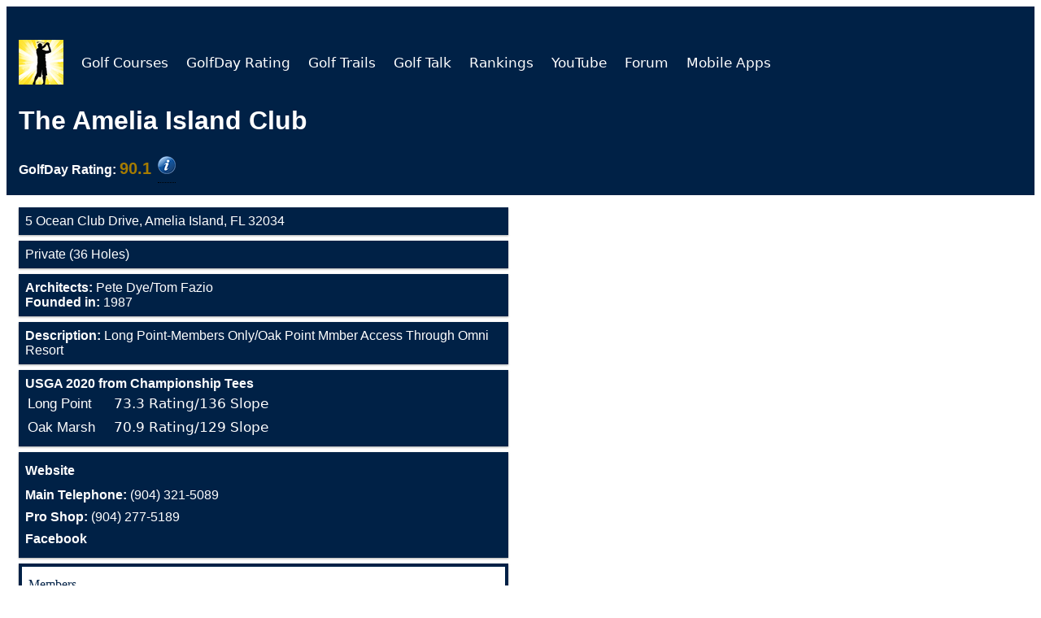

--- FILE ---
content_type: text/html
request_url: https://golfday.us/golf-courses2/13141-The-Amelia-Island-Club.html
body_size: 3430
content:
<!DOCTYPE html>
<html lang="en">
<meta content="text/html;charset=utf-8" http-equiv="Content-Type">
<head>
<script>(function(w,d,s,l,i){w[l]=w[l]||[];w[l].push({'gtm.start':new Date().getTime(),event:'gtm.js'});var f=d.getElementsByTagName(s)[0],j=d.createElement(s),dl=l!='dataLayer'?'&l='+l:'';j.async=!0;j.src='https://www.googletagmanager.com/gtm.js?id='+i+dl;f.parentNode.insertBefore(j,f)})(window,document,'script','dataLayer','GTM-N5HKT2N')</script>
 
 <script>window.dataLayer=window.dataLayer||[];function gtag(){dataLayer.push(arguments)}gtag('js',new Date());gtag('config','G-B82T4QJHPL')</script>
 
 <link rel="canonical" href="https://golfday.us/golf-courses2/13141-The-Amelia-Island-Club.html" />
 <script data-ad-client="ca-pub-7474818412020129" async src="https://pagead2.googlesyndication.com/pagead/js/adsbygoogle.js"></script>
 <meta name="viewport" content="width=device-width, initial-scale=1.0">
 <meta name="robots" content="index,follow" />
 <link rel="stylesheet" href="https://cdnjs.cloudflare.com/ajax/libs/font-awesome/4.7.0/css/font-awesome.min.css">
 <title>The Amelia Island Club</title>
 <meta name="title" content="The Amelia Island Club">
 <meta property="og:title" content="The Amelia Island Club">
 <meta name="description" content="The Amelia Island Club is a Private golf facility featuring 36 holes of golf in Amelia Island, Florida and the architect(s) is Pete Dye, Tom Fazio. The GolfDay Rating is 90.1, and the club was founded in 1987.">
 <meta property="og:description" content="The Amelia Island Club is a Private golf facility featuring 36 holes of golf in Amelia Island, Florida and the architect(s) is Pete Dye, Tom Fazio. The GolfDay Rating is 90.1, and the club was founded in 1987.">
 <meta name="Access" content="Private">
<meta name="Holes" content="36">
<meta name="CourseName" content="The Amelia Island Club">
<meta name="Keywords" content="The Amelia Island Club, The Amelia Island Club Golf Course, The Amelia Island Club Golf Club, Amelia Island Florida Courses">
<meta name="City" content="Amelia Island">
<meta name="Full State" content="Florida">
<meta name="Zip" content="32034">
<meta name="State" content="FL">
<meta name="HeadPro" content="Sean Rice">
<meta name="Architect" content="Pete Dye, Tom Fazio">
<meta name="TelephoneNumber" content="904-321-5089">
 <meta property="og:image" content="https://golfday.us/golf-courses2/img/Top_Rated_Courses.jpg">
 <meta property="og:url" content="https://golfday.us/golf-courses2/13141-The-Amelia-Island-Club.html" />
 <meta property="og:type" content="website" />
 <style>.topnav{padding-bottom:0;margin-bottom:0;overflow:hidden}.topnav a{float:left;display:block;text-align:center;padding:13px 10px 0 4px;text-decoration:none;font-size:17px}.active{background-color:#4CAF50;color:#fff}.topnav .icon{display:none}.dropdown{float:left;overflow:hidden}.dropdown .dropbtn{font-size:17px;border:none;outline:none;color:#fff;padding:14px 16px;background-color:inherit;font-family:inherit;margin:0}.dropdown-content{display:none;position:absolute;background-color:#f9f9f9;min-width:160px;box-shadow:0 8px 16px 0 rgba(0,0,0,.2);z-index:1}.dropdown-content a{float:none;color:#000;padding:12px 16px;text-decoration:none;display:block;text-align:left}.topnav a:hover,.dropdown:hover .dropbtn{background-color:#002146;color:#fff}.dropdown-content a:hover{background-color:#ddd;color:#000}.dropdown:hover .dropdown-content{display:block}@media screen and (max-width:1000px){.topnav a:not(:first-child),.dropdown .dropbtn{display:none}.topnav a.icon{float:right;display:block}.img1{width:65%}}@media screen and (max-width:1000px){.topnav.responsive{position:relative}.topnav.responsive .icon{position:absolute;right:0;top:0}.topnav.responsive a{float:none;display:block;text-align:left}.topnav.responsive .dropdown{float:none}.topnav.responsive .dropdown-content{position:relative}.topnav.responsive .dropdown .dropbtn{display:block;width:100%;text-align:left}}*{box-sizing:border-box}.row::after{content:"";clear:both;display:table}[class*="col-"]{float:left;padding:15px}html{font-family:"Lucida Sans",sans-serif}.header{background-color:#002146;color:#fff;padding:15px}.menu ul{list-style-type:none;margin:0;padding:0}.menu li{padding:8px;margin-bottom:7px;background-color:#002146;color:#fff;box-shadow:0 1px 3px rgba(0,0,0,.12),0 1px 2px rgba(0,0,0,.24)}.menu li:hover{background-color:#002146;text-align:left}.aside{background-color:#002146;padding:15px;color:#fff;text-align:center;font-size:14px;box-shadow:0 1px 3px rgba(0,0,0,.12),0 1px 2px rgba(0,0,0,.24)}.footer{background-color:#002146;color:#fff;text-align:center;font-size:12px;padding:15px}a{word-wrap:break-word;color:#fff;padding:6px 0 6px 0;text-decoration:none;display:block;text-align:left}[class*="col-"]{width:100%}@media only screen and (min-width:1000px){.col-s-1{width:50%}.col-s-2{width:50%}.col-s-3{width:50%}.col-s-4{width:50%}.col-s-5{width:50%}.col-s-6{width:50%}.col-s-7{width:50%}.col-s-8{width:50%}.col-s-9{width:50%}.col-s-10{width:50%}.col-s-11{width:91.665%}.col-s-12{width:50%}}@media only screen and (min-width:768px){.col-1{width:8.33%}.col-2{width:16.66%}.col-3{width:50%}.col-4{width:33.33%}.col-5{width:41.66%}.col-6{width:50%}.col-7{width:58.33%}.col-8{width:66.66%}.col-9{width:75%}.col-10{width:83.33%}.col-11{width:91.66%}.col-12{width:50%}}</style>
 <style>.adslot_1{width:320px;height:100px}@media (min-width:500px){.adslot_1{width:468px;height:60px}}@media (min-width:800px){.adslot_1{width:728px;height:90px}}</style>
 <style>.dropbtn2{background-color:#fff;color:#002146;font-weight:700;padding:0;font-size:16px;border:none;font-family:Georgia serif;line-height:1}.dropbtn2:hover,.dropbtn2:focus{background-color:#002146;color:#fff;cursor:pointer}.dropdown2{position:relative;display:inline-block;font-family:Georgia,serif;line-height:1}.dropdown-content2{display:none;position:absolute;background-color:#f1f1f1;min-width:160px;overflow:auto;z-index:1}.dropdown-content2 a{color:#000;padding:12px 16px;text-decoration:none;display:block;cursor:pointer}.dropdown2 a:hover{background-color:#ddd}.show2{display:block}figure{padding:4px;margin:auto}figcaption{display:block;background-color:#fff;color:#000;font-style:italic;padding:2px;text-align:center;border-radius:12px;margin:0 auto;width:27%}@media only screen and (min-device-width:375px) and (max-device-width:400px){#1{img:80%}}.tooltip{position:relative;display:inline-block;border-bottom:1px dotted #000}.tooltip .tooltiptext{visibility:hidden;width:125px;background-color:#fff;color:aqua;text-align:center;border-radius:6px;padding:0 0 0 5px;position:absolute;z-index:1}.tooltip:hover .tooltiptext{visibility:visible;font-family:'Lucida Sans','DejaVu Sans',Verdana,sans-serif;font-size:14px;margin:10px}</style>
 <link href="css/footer.css" rel="stylesheet" type="text/css">
</head>
<body>
<noscript><iframe src="https://www.googletagmanager.com/ns.html?id=GTM-N5HKT2N"
 height="0" width="0" style="display:none;visibility:hidden"></iframe></noscript>
 
 <div id="wrapper">
 <div class="header">
 <div class="topnav" id="myTopnav">
 <a href="../index.html"><img src="img/GolfDayLogo_55px.png" height="55" width="55" alt="GolfDay Logo"></a>
 </div>
 <div id="courseHead">
 </div>
 </div>
 <div class="row" style="height: auto !important;">
 <div class="col-3 col-s-3 menu">
 <ul id=bodyTop>
 </ul>
 <ul id=rating>
 </ul>
 <ul id="bodyBottom4">
 </ul>
 <ul id="bodyBottom1">
 </ul>
 <ul id="bodyBottom2">
 </ul>
 <ul id="bodyBottom3">
 </ul>
 <div id="ad-004">
 </div>
 </div>
 <div class="col-12 col-s-12">
 <div id="ad-001">
 </div>
 <div id="ad-002">
 </div>
 <div id="ad-003">
 </div>
 </div>
 </div>
 <div id=footerDiv>
 </div>
 </div>
 <script src="https://code.jquery.com/jquery-1.12.4.min.js" integrity="sha256-ZosEbRLbNQzLpnKIkEdrPv7lOy9C27hHQ+Xp8a4MxAQ=" crossorigin="anonymous"></script>
 <script src="../js/eis.library-1.0.js"></script>
 <script>var courseName="";var NumLocationsWords="";var NumCoursesWords="";var desc1="Get details for ";var desc2=" with GolfDay. Course description, current USGA course rating and slope, address, telephone number and website. GolfDay includes information on more than ";var desc3=" courses.";var userPos=[];$.holdReady(!0);startLoadingHeader();function startLoadingHeader(){var headerArgs=[];headerArgs.headerDivID="myTopnav"
loadHeader(displayHeaderFinish,headerArgs)}
function displayHeaderFinish(arg2){loadBody()}
function savePos(curPos){userPos=curPos;var footerArgs=[];footerArgs.footerDivID="footerDiv"
loadFooter(userPos,displayFooterFinish,footerArgs)}
function buildPageFinish(){changeHeadFinish()}
function changeHeadFinish(){eisGetLocation(savePos)}
function displayAdsFinish(){$.holdReady(!1)}
function displayFooterFinish(){eisGetAds(userPos,displayAds,"Course")}
function displayAds(str1){try{var str2=JSON.parse(str1);if(str2.ad1!=undefined){var x=document.getElementById("ad-001");x.innerHTML=str2.ad1}
if(str2.ad2!=undefined){var x=document.getElementById("ad-002");x.innerHTML=str2.ad2}
if(str2.ad3!=undefined){var x=document.getElementById("ad-003");x.innerHTML=str2.ad3}
if(str2.ad4!=undefined){var x=document.getElementById("ad-004");x.innerHTML=str2.ad4}}catch(err){var x=document.getElementById("ad-001");x.innerHTML=str1}
displayAdsFinish()}
function changeHead(){changeHeadFinish()
var thisURL=window.location;var canonical=document.querySelector('link[rel="canonical"]');if(canonical!==null){if(window.location.search!==""){canonical.href=thisURL}else{var newCanonical="https://";newCanonical+=window.location.host;newCanonical+="/golf-courses-near-me.html";if(window.location.origin!=="file://"){canonical.href=newCanonical}else{canonical.href=window.location}}}
document.title=courseName+" | GolfDay";document.getElementsByTagName('meta')["title"].content=courseName+" | GolfDay";document.getElementsByTagName('meta')["description"].content=desc1+courseName+desc2+NumCoursesWords+desc3;var allMetaElements=document.getElementsByTagName('meta');for(var i=0;i<allMetaElements.length;i++){if(allMetaElements[i].getAttribute("property")=="og:title"){allMetaElements[i].setAttribute('content',courseName+" | GolfDay")}
if(allMetaElements[i].getAttribute("property")=="og:description"){allMetaElements[i].setAttribute('content',desc1+courseName+desc2+NumCoursesWords+desc3)}}
changeHeadFinish()}
function buildPage(str1){try{var str2=JSON.parse(str1)}catch(err){var x=document.getElementById("courseHead");x.innerHTML=str1}
moveToDivs("courseHead",str2.Head)
moveToDivs("bodyTop",str2.bodyTop)
moveToDivs("rating",str2.rating)
moveToDivs("bodyBottom1",str2.bodyBottom1)
moveToDivs("bodyBottom2",str2.bodyBottom2)
moveToDivs("bodyBottom3",str2.bodyBottom3)
moveToDivs("bodyBottom4",str2.bodyBottom4)
try{courseName=str2.CourseName;NumLocationsWords=str2.Counts.Text.Locations;NumCoursesWords=str2.Counts.Text.Courses}catch(err){}
buildPageFinish()}
function moveToDivs(pDiv,pData){if(pData!==undefined&pData!==null){var x=document.getElementById(pDiv);x.innerHTML=pData}}
function loadBody(){var htmlArguments="service=website&function=course4&CourseID=13141"
doXhttp(htmlArguments,buildPage)}
function trailDone(tStr){var x=document.getElementById("Trails");x.innerHTML=tStr}
function loadTrails(path,style){var htmlArguments="service=website&function=TrailList&path="+path+"&style="+style;doXhttp(htmlArguments,trailDone)}
function residentToggle(){document.getElementById("residentDropdown").classList.toggle("show2")}
function residentToggle2(id){document.getElementById("residentDropdown").style.display="block"}
window.onclick=function(event){if(!event.target.matches('.dropbtn2')){document.getElementById("residentDropdown").style.display="none";var dropdowns=document.getElementsByClassName("dropdown-content2");var i;for(i=0;i<dropdowns.length;i++){var openDropdown=dropdowns[i];if(openDropdown.classList.contains('show2')){openDropdown.classList.remove('show2')}}}}</script>
 <script>document.addEventListener('DOMContentLoaded',function(){if(typeof(Storage)!=='undefined'){var lastYPos=+localStorage.getItem('scrollYPos');if(lastYPos){console.log('Setting scroll pos to:',lastYPos);window.scrollTo(0,lastYPos)}
var anchors=document.querySelectorAll('article a');var onNavClick=function(){console.log('Saving scroll pos to:',window.scrollY);localStorage.setItem('scrollYPos',window.scrollY)};for(var i=0;i<anchors.length;i++){anchors[i].addEventListener('click',onNavClick)}}})</script>
</body>
</html>


--- FILE ---
content_type: text/html; charset=iso-8859-1
request_url: https://evergreeninfo.on-rev.com/webservice/website/website3.lc4
body_size: 2597
content:
{"bodyTop":"<li>5 Ocean Club Drive, Amelia Island, FL 32034<\/li>\n<li>Private (36 Holes)<\/li>\n<li><strong>Architects: <\/strong>Pete Dye\/Tom Fazio<br><strong>Founded in:<\/strong> 1987<\/li>\n<li><strong>Description:<\/strong> Long Point-Members Only\/Oak Point Mmber Access Through Omni Resort<\/li>","rating":"<li><strong>USGA 2020 from Championship Tees<\/strong><table class=\"tall-row\">\n<thead>\n<\/thead>\n<tbody style=\"font-family: 'Lucida Sans', 'DejaVu Sans', Verdana, sans-serif, 'sans-serif'; font-size: 1.05em; font-style: normal \" ><tr>\n<td class=\"1\" style=\"padding-right: 20px; line-height: 1.5; font-family: georgia, sans-serif;\">Long Point<\/td>\n<td class=\"2\">73.3 Rating\/136 Slope<\/td>\n<\/tr>\n<tr>\n<td class=\"1\" style=\"padding-right: 20px; line-height: 1.5; font-family: georgia, sans-serif;\">Oak Marsh<\/td>\n<td class=\"2\">70.9 Rating\/129 Slope<\/td>\n<\/tr>\n<\/tbody>\n<\/table>\n<\/li>","Head":"\n<h1 style=\"padding-bottom:0; padding-top: 0; padding-top: 0; margin-bottom: 0px;\">The Amelia Island Club<\/h1> <h4 style=\"padding:0; margin-top:0px; margin-bottom:1.5%; width 95%\"><\/h4><span><strong>GolfDay Rating:<\/strong> <span style=\"text-align: right; color: rgb(166,124,0); font-size: 125%;\"><strong>90.1<\/strong><\/span><\/span>&nbsp;\n<div class=\"tooltip\">\n          <a href=\"..\/course-listings\/golf-course-ratings.html\" title=\"GolfDay Rating\"><img src=\"..\/course-listings\/img\/info7.png\" width=\"22\" height=\"22\" alt=\"\"\/><\/a>\n<\/div>\n","bodyBottom1":"<li>\n<a href=\"https:\/\/www.ameliaislandclub.com\/\" title=\"The Amelia Island Club\" target=\"_self\"><strong>Website<\/strong><\/a>\n<a href=\"tel:1+904-321-5089\" title=\"The Amelia Island Club Phone Number\" ><strong> Main Telephone: <\/strong>(904) 321-5089<\/a>\n<a style= \"line-height:75%;\" href=\"tel:1+904-277-5189\" title=\"The Amelia Island Club Pro Shop\" ><strong> Pro Shop: <\/strong>(904) 277-5189 <\/a>\n<a href=\"https:\/\/www.facebook.com\/ameliaislandclub\/\" title=\"Facebook\" ><strong> Facebook <\/strong><\/a>\n<\/li>","CourseName":"The Amelia Island Club","bodyBottom3":"<li>\n<a href=\"https:\/\/www.google.com\/maps\/dir\/?api=1&destination=5+Ocean+Club+Drive+Amelia+Island+32034\" target=\"_self\"><strong>Map and Directions<\/strong><\/a>\n<a href=\"http:\/\/www.weather.com\/weather\/today\/l\/32034:4:US\" target=\"_self\"><strong>Course Weather<\/strong><\/a>\n<\/li>","bodyBottom2":"<li style=\"background-color: white; list-style-position:inside; border: 4px solid #002146;\">\n<span style=\"font-family: Georgia, serif; line-height: 1; color: #002146\"><a href=\"https:\/\/www.ameliaislandclub.com\/login\" title=\"The Amelia Island Club Members\"><span style=\"color: #002146\">Members<\/span><\/a><\/span>\n<\/li>","bodyBottom4":null,"Counts":{"Raw":{"Locations":12578,"Courses":14672.0},"Text":{"Locations":"twelve thousand, five hundred","Courses":"fourteen thousand, six hundred"},"Num":{"Locations":"12,500","Courses":"14,600"}}}

--- FILE ---
content_type: text/html; charset=utf-8
request_url: https://www.google.com/recaptcha/api2/aframe
body_size: 267
content:
<!DOCTYPE HTML><html><head><meta http-equiv="content-type" content="text/html; charset=UTF-8"></head><body><script nonce="tsqzVzJLBYhfGeh59r-e_w">/** Anti-fraud and anti-abuse applications only. See google.com/recaptcha */ try{var clients={'sodar':'https://pagead2.googlesyndication.com/pagead/sodar?'};window.addEventListener("message",function(a){try{if(a.source===window.parent){var b=JSON.parse(a.data);var c=clients[b['id']];if(c){var d=document.createElement('img');d.src=c+b['params']+'&rc='+(localStorage.getItem("rc::a")?sessionStorage.getItem("rc::b"):"");window.document.body.appendChild(d);sessionStorage.setItem("rc::e",parseInt(sessionStorage.getItem("rc::e")||0)+1);localStorage.setItem("rc::h",'1769342022711');}}}catch(b){}});window.parent.postMessage("_grecaptcha_ready", "*");}catch(b){}</script></body></html>

--- FILE ---
content_type: text/html; charset=iso-8859-1
request_url: https://evergreeninfo.on-rev.com/webservice/website/website3.lc4
body_size: 2614
content:
{"ad4":"<div class=\"aside\">\n<ins class=\"adsbygoogle\" style=\"display:block\" data-ad-client=\"ca-pub-7474818412020129\" data-ad-slot=\"8696799007\" data-ad-format=\"auto\" data-full-width-responsive=\"true\"><\/ins>\n  <img src=\"img\/empty01.png\" onload=\"try{(adsbygoogle = window.adsbygoogle || []).push({});this.parentNode.removeChild(this);} catch(err){alert('err 1==>'+err.message);}\" onError=\"alert('err 4==>');this.parentNode.removeChild(this);\">\n<\/div>\n","ad3":"      <div class=\"aside\">\n        <div style=\"text-align: center; margin: 0 auto;\">\n          <p href=\"https:\/\/golfday.us\/course-listings\/Course-Listings.html?Type=Rating&PageType=Listings&Rating=Nationally&RatingName=Top+50+Resorts&Count=50&Access=&ListByRating=true&Designation=R\"><strong>Planning a Golf Getaway?<br>Check out GolfDay Top Rated Resorts.<\/strong><\/p>\n          <figure>\n            <div style=\"text-align: center; margin: 0 auto\"><a href=\"https:\/\/golfday.us\/course-listings\/Course-Listings.html?Type=Rating&PageType=Listings&Rating=Nationally&RatingName=Top+50+Resorts&Count=50&Access=&ListByRating=true&Designation=R\"\n                style=\"margin:0 auto; text-align: center; width: 100%;\">\n                <img src=\"https:\/\/golfday.us\/adpix\/Golf_Resorts.jpg\" alt=\"Resorts\" style=\"max-width: 45%; left:20%;margin-top: -14px; \"><\/a><\/div>\n            <a href=\"https:\/\/golfday.us\/course-listings\/Course-Listings.html?Type=Rating&PageType=Listings&Rating=Nationally&RatingName=Top+50+Resorts&Count=50&Access=&ListByRating=true&Designation=R\">\n              <figcaption style=\"padding-bottom: 4px; height:auto; font-size: 14px; \">Click Here<\/figcaption>\n            <\/a>\n          <\/figure>\n          <a href=\"https:\/\/golfday.us\/course-listings\/Course-Listings.html?Type=Rating&PageType=Listings&Rating=Nationally&RatingName=Top+50+Resorts&Count=50&Access=&ListByRating=true&Designation=R\">\n          <\/a>\n        <\/div>\n      <\/div>\n","ad2":"<div class=\"aside\">\n<ins class=\"adsbygoogle\" style=\"display:block\" data-ad-client=\"ca-pub-7474818412020129\" data-ad-slot=\"6231499333\" data-ad-format=\"auto\" data-full-width-responsive=\"true\"><\/ins>\n  <img src=\"img\/empty01.png\" onload=\"try{(adsbygoogle = window.adsbygoogle || []).push({});this.parentNode.removeChild(this);} catch(err){alert('err 1==>'+err.message);}\" onError=\"alert('err 4==>');this.parentNode.removeChild(this);\">\n<\/div>\n","ad1":"<div class=\"aside\">\n  <div style=\"text-align: center; margin: 0 auto;\">\n    <p> <a style=\"text-align: center; margin: 0 auto\"><strong>The Amelia Island Club, FL<\/strong><\/a><\/p>\n    <figure>\n      <div style=\"text-align: center; margin: 0 auto\">\n        <a style=\"margin:0 auto; text-align: center; width: 100%;\">\n          <img src=\"https:\/\/golfday.us\/course-photos\/13141_The_Amelia_Island_Club.jpg\" alt=\"\" style=\"max-width: 75%; left:20%;margin-top: -14px; \"><\/a><\/div>\n    <\/figure>\n  <\/div>\n<\/div>"}

--- FILE ---
content_type: text/javascript; charset=utf-8
request_url: https://ipinfo.io/?format=jsonp&callback=getIP&token=ef8a2f839fda88
body_size: 54
content:
/**/ typeof getIP === 'function' && getIP({
  "ip": "3.15.19.142",
  "hostname": "ec2-3-15-19-142.us-east-2.compute.amazonaws.com",
  "city": "Columbus",
  "region": "Ohio",
  "country": "US",
  "loc": "39.9612,-82.9988",
  "org": "AS16509 Amazon.com, Inc.",
  "postal": "43215",
  "timezone": "America/New_York"
});